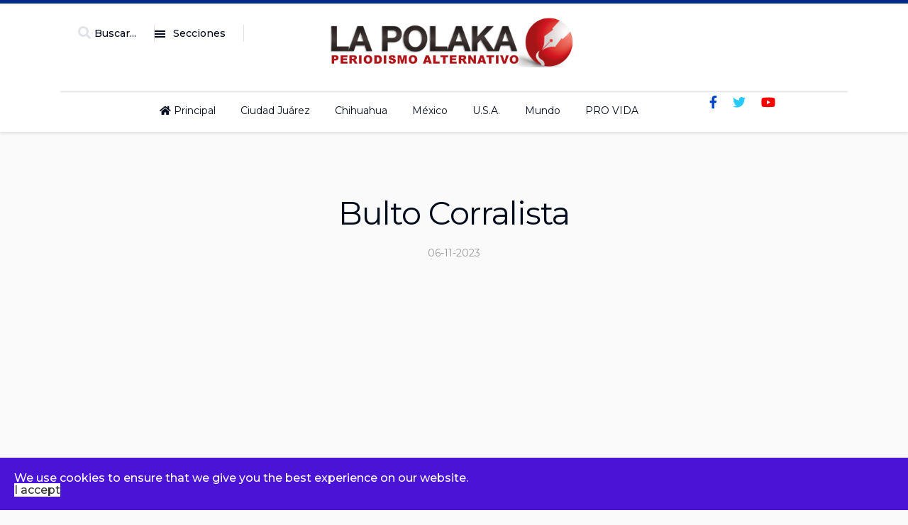

--- FILE ---
content_type: text/html; charset=utf-8
request_url: https://www.google.com/recaptcha/api2/aframe
body_size: 266
content:
<!DOCTYPE HTML><html><head><meta http-equiv="content-type" content="text/html; charset=UTF-8"></head><body><script nonce="ijskUaHBbsF73p6EcAUwbw">/** Anti-fraud and anti-abuse applications only. See google.com/recaptcha */ try{var clients={'sodar':'https://pagead2.googlesyndication.com/pagead/sodar?'};window.addEventListener("message",function(a){try{if(a.source===window.parent){var b=JSON.parse(a.data);var c=clients[b['id']];if(c){var d=document.createElement('img');d.src=c+b['params']+'&rc='+(localStorage.getItem("rc::a")?sessionStorage.getItem("rc::b"):"");window.document.body.appendChild(d);sessionStorage.setItem("rc::e",parseInt(sessionStorage.getItem("rc::e")||0)+1);localStorage.setItem("rc::h",'1769395790385');}}}catch(b){}});window.parent.postMessage("_grecaptcha_ready", "*");}catch(b){}</script></body></html>

--- FILE ---
content_type: text/css
request_url: https://www.lapolaka.com/templates/newsberg/css/presets/preset1.css
body_size: 2517
content:
body,.sp-preloader{background-color:#fafafa;color:#292929}.sp-preloader>div{background:#022b8a}.sp-preloader>div:after{background:#fafafa}#sp-top-bar{color:#98979c}#sp-top-bar a{color:#98979c}#sp-header{background:#FFFFFF}a{color:#022b8a}a:hover,a:focus,a:active{color:#30384d}.tags>li{display:inline-block}.tags>li a{background:transparent;color:#022b8a}.tags>li a:hover{background:#30384d}.article-social-share .social-share-icon ul li a{color:#292929}.article-social-share .social-share-icon ul li a:hover,.article-social-share .social-share-icon ul li a:focus{background:#022b8a}.pager>li a{border:1px solid #EDEDED;color:#292929}.sp-reading-progress-bar{background-color:#022b8a}.sp-megamenu-parent>li>a{color:#020b1b}.sp-megamenu-parent>li:hover>a{color:#1d55c1}.sp-megamenu-parent>li.active>a,.sp-megamenu-parent>li.active:hover>a{color:#1d55c1}.sp-megamenu-parent .sp-dropdown .sp-dropdown-inner{background:#FFFFFF}.sp-megamenu-parent .sp-dropdown li.sp-menu-item>a{color:#6b6d83}.sp-megamenu-parent .sp-dropdown li.sp-menu-item>a:hover{color:#1d55c1}.sp-megamenu-parent .sp-dropdown li.sp-menu-item.active>a{color:#1d55c1}.sp-megamenu-parent .sp-mega-group>li>a{color:#6b6d83}#offcanvas-toggler>.fa{color:#020b1b}#offcanvas-toggler>.fa:hover,#offcanvas-toggler>.fa:focus,#offcanvas-toggler>.fa:active{color:#1d55c1}.offcanvas-menu{background-color:#1d1d1d;color:rgba(255, 255, 255, 0.6)}.offcanvas-menu .offcanvas-inner .sp-module ul>li a,.offcanvas-menu .offcanvas-inner .sp-module ul>li span{color:rgba(255, 255, 255, 0.6)}.offcanvas-menu .offcanvas-inner .sp-module ul>li a:hover,.offcanvas-menu .offcanvas-inner .sp-module ul>li a:focus,.offcanvas-menu .offcanvas-inner .sp-module ul>li span:hover,.offcanvas-menu .offcanvas-inner .sp-module ul>li span:focus{color:#FFFFFF}.offcanvas-menu .offcanvas-inner .sp-module ul>li.menu-parent>a>.menu-toggler,.offcanvas-menu .offcanvas-inner .sp-module ul>li.menu-parent>.menu-separator>.menu-toggler{color:#FFFFFF}.offcanvas-menu .offcanvas-inner .sp-module ul>li ul li a{color:rgba(255, 255, 255, 0.6)}.btn-primary,.sppb-btn-primary{border-color:#022b8a;background-color:#022b8a}.btn-primary:hover,.sppb-btn-primary:hover{border-color:#30384d;background-color:#30384d}ul.social-icons>li a:hover{color:#022b8a}.sp-page-title{background:#022b8a}.layout-boxed .body-innerwrapper{background:#fafafa}.sp-module ul>li>a{color:#292929}.sp-module ul>li>a:hover{color:#022b8a}.sp-module .latestnews>div>a{color:#292929}.sp-module .latestnews>div>a:hover{color:#022b8a}.sp-module .tagscloud .tag-name:hover{background:#022b8a}.search .btn-toolbar button{background:#022b8a}#sp-bottom-top,#sp-bottom{background:#1d1d1d;color:#FFFFFF}#sp-bottom-top a,#sp-bottom a{color:rgba(255, 255, 255, 0.6)}#sp-bottom-top a:hover,#sp-bottom-top a:active,#sp-bottom-top a:focus,#sp-bottom a:hover,#sp-bottom a:active,#sp-bottom a:focus{color:#FFFFFF}.sp-comingsoon body{background-color:#022b8a}.pagination>li>a,.pagination>li>span{color:#292929}.pagination>li>a:hover,.pagination>li>a:focus,.pagination>li>span:hover,.pagination>li>span:focus{color:#292929}.pagination>.active>a,.pagination>.active>span{border-color:#022b8a;background-color:#022b8a}.pagination>.active>a:hover,.pagination>.active>a:focus,.pagination>.active>span:hover,.pagination>.active>span:focus{border-color:#022b8a;background-color:#022b8a}.error-code,.coming-soon-number{color:#022b8a}.link-color{color:#022b8a}#sp-top-bar{border-top:solid 5px #022b8a}.sp-module-content .mod-languages .btn-group .dropdown-toggle{color:#020b1b !important}.sp-module-content .mod-languages .btn-group .dropdown-toggle:after{color:text_color}.sp-module-content .mod-languages ul.lang-block li a:hover{color:#020b1b !important}#sp-header{height:60px}#sp-header .logo{height:60px}#login .login-info-wrapper{color:black}#login .login-info-wrapper a{color:#292929}#login .login-info-wrapper a:hover,#login .login-info-wrapper a:focus{color:#022b8a}#login .login-info-wrapper #form-login-remember{color:#292929}#login button.close:hover .close-icon:before,#login button.close:hover .close-icon:after,#login button.close:focus .close-icon:before,#login button.close:focus .close-icon:after{background:#022b8a}.sp-custom-login.sp-mod-login .info-text a.sppb-btn-link{color:#020b1b !important}.sp-custom-login-on .form-login-wrap .form-users-wrapper ul.menu li a:hover,.sp-custom-login-on .form-login-wrap .form-users-wrapper ul.menu li a:focus{color:#022b8a !important}.sp-custom-login-on .form-login-wrap .form-users-wrapper .logout-button:hover,.sp-custom-login-on .form-login-wrap .form-users-wrapper .logout-button:focus{color:#022b8a}.sp-custom-login-on .form-login-wrap .form-users-wrapper .logout-button:hover input[type="submit"],.sp-custom-login-on .form-login-wrap .form-users-wrapper .logout-button:focus input[type="submit"]{color:#022b8a !important}.sp-custom-login-on .form-login-wrap .form-users-wrapper .logout-button i.fa{color:#292929}.sp-custom-login-on .form-login-wrap .form-users-wrapper .logout-button input[type="submit"]{color:#292929 !important}.sppb-btn.sppb-btn-default{background-color:#022b8a}.sppb-btn.sppb-btn-default:hover,.sppb-btn.sppb-btn-default:focus{background-color:#011e62}.sppb-btn.sppb-btn-default.sppb-btn-outline{color:#022b8a;border:1px solid #022b8a}.sppb-btn.sppb-btn-default.sppb-btn-outline:focus,.sppb-btn.sppb-btn-default.sppb-btn-outline:hover{color:#fafafa;background-image:linear-gradient(105deg, #316bf3 1%, #2f25ec 108%)}.sppb-btn.sppb-btn-default.sppb-btn-gradient{color:#fafafa;background-image:linear-gradient(105deg, #316bf3 1%, #2f25ec 108%)}.sppb-btn.sppb-btn-default.sppb-btn-gradient:hover,.sppb-btn.sppb-btn-default.sppb-btn-gradient:focus{background-image:linear-gradient(105deg, #316bf3 1%, #2f25ec 108%)}.sppb-btn.sppb-btn-primary{background-image:linear-gradient(105deg, #316bf3 1%, #2f25ec 108%)}.sppb-btn.sppb-btn-primary:hover,.sppb-btn.sppb-btn-primary:focus{background-image:linear-gradient(105deg, #316bf3 1%, #2f25ec 108%)}.sppb-btn.sppb-btn-primary.sppb-btn-outline{color:#022b8a;border:1px solid #022b8a}.sppb-btn.sppb-btn-primary.sppb-btn-outline:focus,.sppb-btn.sppb-btn-primary.sppb-btn-outline:hover{color:#fafafa;background-image:linear-gradient(105deg, #316bf3 1%, #2f25ec 108%)}.sppb-btn.sppb-btn-secondary{color:#022b8a;background-color:#fafafa}.sppb-btn.sppb-btn-secondary.sppb-btn-outline{color:#fafafa;border:1px solid #fafafa}.sppb-btn.sppb-btn-secondary.sppb-btn-outline:focus,.sppb-btn.sppb-btn-secondary.sppb-btn-outline:hover{color:#022b8a;background-color:#fafafa}.sppb-btn.sppb-btn-link{color:#022b8a}.article-list .article .article-header h1 a,.article-list .article .article-header h2 a{color:#292929}.article-list .article .article-header h1 a:hover,.article-list .article .article-header h1 a:active,.article-list .article .article-header h1 a:focus,.article-list .article .article-header h2 a:hover,.article-list .article .article-header h2 a:active,.article-list .article .article-header h2 a:focus{color:#30384d}.article-list .article .readmore a{color:#292929}.article-list .article .readmore a:hover,.article-list .article .readmore a:active,.article-list .article .readmore a:focus{color:#30384d}.article-info>span a{color:#292929}.article-info>span a:hover{color:#30384d}.tags>li a{color:#022b8a;border:1px solid #022b8a}.pager>li a:hover{background:#022b8a}.categories-module li h4 a:before{color:text_color}.chzn-container.chzn-container-single.chzn-container-active.chzn-with-drop .chzn-single{color:#020b1b !important}.sppb-addon-articles-thumb-slider .sppb-addon-article .sppb-article-info-wrap h3 a{color:#020b1b}.sppb-addon-articles-thumb-slider .articles-slider .sppb-article-info-wrap .sppb-readmore:hover,.sppb-addon-articles-thumb-slider .articles-slider .sppb-article-info-wrap .sppb-readmore:focus{color:#292929}.sppb-addon-articles-thumb-slider .articles-thumb .swiper-slide-thumb-active{background-image:linear-gradient(90deg, #316bf3 0%, #2f25ec 108%)}.sppb-addon-articles-thumb-slider .articles-thumb .swiper-slide-thumb-active .article-counter{background-color:#316bf3}.sppb-addon-articles-thumb-slider.video-layout .articles-thumb .sppb-article-info-wrap a{color:#022b8a}.sppb-addon-articles-layout .sppb-addon-article .sppb-article-info-wrap h3 a{color:#020b1b}.sppb-addon-articles-layout.layout-arabica .leading-item .sppb-addon-article .sppb-readmore.sppb-btn:hover,.sppb-addon-articles-layout.layout-arabica .leading-item .sppb-addon-article .sppb-readmore.sppb-btn:focus{color:#020b1b}.sppb-addon-articles-layout.layout-arabica .intro-items-slider .sppb-addon-article .sppb-article-info-wrap h3 a{color:#020b1b}.sppb-addon-articles-layout.layout-arabica .intro-items-slider .sppb-addon-article .sppb-article-info-wrap .sppb-carousel.sppb-slide .sppb-carousel-control{color:#020b1b}.sppb-addon-articles-layout.layout-liberica .subleading-item .sppb-addon-article .sppb-carousel.sppb-slide .sppb-carousel-control{color:#020b1b}.sppb-addon-articles-layout.layout-robusta .sppb-addon-article .sppb-carousel.sppb-slide .sppb-carousel-control{color:#020b1b}.sppb-addon-articles-layout.layout-java .subleading-item .sppb-addon-article .sppb-article-info-wrap .sppb-readmore:hover,.sppb-addon-articles-layout.layout-java .subleading-item .sppb-addon-article .sppb-article-info-wrap .sppb-readmore:focus{color:#022b8a}.sppb-addon-articles-layout.layout-casipea .sppb-addon-article .article-count{color:text_color}.sppb-addon-articles-layout.layout-casipea .sppb-addon-article .sppb-carousel.sppb-slide .sppb-carousel-control{color:#020b1b}.sppb-post-share-social .sppb-post-share-social-others a:hover,.sppb-post-share-social .sppb-post-share-social-others a:focus{color:#292929}.sp-megamenu-parent>li.active>a,.sp-megamenu-parent>li.active:hover>a{color:#022b8a}.sp-megamenu-parent>li:hover>a{color:#022b8a}.main-megamenu ul.menu{border-top:5px solid #022b8a}.main-megamenu .menu-parent:hover>a{color:#022b8a}.menu-collapse-icon span{border-bottom:2px solid #020b1b}.menu-collapse-icon:hover span,.menu-collapse-icon:focus span{border-bottom-color:#020b1b}.menu-collapse-icon.active span,.menu-collapse-icon span{border-bottom-color:#020b1b}#sp-bottom-top1 .sppb-optin-form .button-wrap button.sppb-btn{background-image:linear-gradient(105deg, #316bf3 1%, #2f25ec 108%)}#sp-bottom-top1 .sppb-optin-form .button-wrap button.sppb-btn:hover,#sp-bottom-top1 .sppb-optin-form .button-wrap button.sppb-btn:active,#sp-bottom-top1 .sppb-optin-form .button-wrap button.sppb-btn:focus{background-image:linear-gradient(105deg, #316bf3 1%, #2f25ec 108%)}.newsberg-card{background-color:#fafafa}.sppb-addon-module .form-sppoll input[type="radio"]:checked:after{border-color:#2f25ec}.sppb-addon-module .form-sppoll input[type="radio"]:before{background:#2f25ec}.sppb-addon-module .form-sppoll label{color:#292929}.sppb-addon-module .form-sppoll input.btn.btn-default{color:#fafafa;background-image:linear-gradient(105deg, #316bf3 1%, #2f25ec 108%)}.sppb-addon-module .form-sppoll input.btn.btn-default:hover{background-image:linear-gradient(105deg, #316bf3 1%, #2f25ec 108%)}.sppb-addon-module .form-sppoll input.btn.btn-success.btn-poll-result{color:#022b8a}.sppb-addon-module .sppoll-results .poll-question{color:#292929}.sppb-addon-module .sppoll-results .progress-bar{background:#022b8a}.sp-tweet .sp-tweet-item .date a{color:#292929}.sp-tweet .sp-tweet-item .content,.sp-tweet .sp-tweet-item .content a{color:#020b1b}.top-search-input-wrap{border-bottom:3px solid #022b8a}.top-search-input-wrap .popular-tags-wrap ul>li a:hover,.top-search-input-wrap .popular-tags-wrap ul>li a:focus{background-color:#022b8a;border-color:#022b8a}.top-search-wrapper .icon-top-wrapper .search-icon:hover,.top-search-wrapper .icon-top-wrapper .search-icon:focus{color:#022b8a}.top-search-wrapper .icon-close-wrap .icon-close:before,.top-search-wrapper .icon-close-wrap .icon-close:after{background:#292929}.newsberg-gradient-bg{background-color:#022b8a}#sp-top1>.sp-column>.sp-module .sp-module-title{color:#020b1b}#sp-top2 .sp-weather .sp-weather-current .sp-weather-icon{color:#020b1b}#sp-top2 .sp-weather .sp-weather-current .sp-weather-current-temp{color:#020b1b}#sp-top4 .sppb-addon-button-group .sppb-btn-link:hover{color:#022b8a}#sp-top4 .sppb-addon-button-group .sppb-btn-primary{color:#022b8a}#sp-top4 .social-icons>li a:hover{color:#022b8a}.listing-top-sidebar .latestnews .newsberg-latest-post-wrap .newsberg-latest-post .latest-post-title a{color:#020b1b}.listing-top-sidebar .latestnews .newsberg-latest-post-wrap .newsberg-latest-post .latest-post-title a:hover{color:#022b8a}.listing-top-sidebar .latestnews .newsberg-latest-post-wrap .newsberg-latest-post .latest-post-content-wrap .latest-post-info span p{color:text_color}div[class^="sptab_"] .tabs_buttons div.tabs_mask li.tab.active:after{background-image:linear-gradient(93deg, #316bf3 2%, #2f25ec 108%)}div[class^="sptab_"] .tabs_buttons div.tabs_mask li.tab span{color:#292929}.blog .items-leading .item .newsberg-article-content-leading-wrap .newsberg-title-top .article-info .category-name a{color:#022b8a}.blog .items-leading .item .newsberg-article-content-leading-wrap .article-header h2 a{color:#020b1b}.blog .items-leading .item .newsberg-article-content-leading-wrap .newsberg-article-introtext p{color:#292929}.blog .items-row .item .article-header h2 a{color:#020b1b}.blog .items-row .item .article-header h2 a:hover{color:#020b1b}.blog .items-row .item .newsberg-article-content .newsberg-article-introtext>p{color:#292929}.blog .items-row .item .newsberg-article-content .newsberg-article-introtext .article-spbookmark .spbookmark-icon:hover,.blog .items-row .item .newsberg-article-content .newsberg-article-introtext .article-spbookmark .spbookmark-icon:focus{color:#022b8a}.pagination-wrapper .pagination .page-link{color:text_color}.pagination-wrapper .pagination .page-link:hover{color:#022b8a}.pagination-wrapper .pagination .page-link.next:hover,.pagination-wrapper .pagination .page-link.previous:hover{background:#022b8a;border-color:#022b8a}.pagination-wrapper .pagination .page-item.active .page-link{color:#022b8a}.spauthorarchive .spauthorarchive-departments .spauthorarchive-media-wrap .spauthorarchive-department-content p{color:#292929}.spauthorarchive .spauthorarchive-departments .spauthorarchive-media-wrap .spauthorarchive-department-content .spauthorarchive-department-title a{color:#020b1b}.spauthorarchive .spauthorarchive-departments .spauthorarchive-media-wrap .spauthorarchive-department-content .spauthorarchive-author-socials li a:hover{color:#022b8a}.spauthorarchive-articles .spauthorarchive-author-wrap .spauthorarchive-author-content p{color:#292929}.spauthorarchive-articles .spauthorarchive-author-wrap .spauthorarchive-author-content .spauthorarchive-author-title{color:#020b1b}.spauthorarchive-articles .spauthorarchive-author-wrap .spauthorarchive-author-socials li a:hover{color:#022b8a}.spauthorarchive-articles .spauthorarchive-info-wrap p{color:#292929}.spauthorarchive-articles .spauthorarchive-info-wrap p span{color:#020b1b}.spauthorarchive .spauthorarchive-content .blog .item .article-body .newsberg-article-introtext p{color:#292929}.view-article .article-details .newsberg-details-img-wrapper .img-top-wrap .article-info:first-child .category-name a{color:#022b8a}.view-article .article-details .newsberg-details-img-wrapper .img-top-wrap .article-header h1{color:#020b1b}.view-article .article-details .article-can-edit+.article-info .createdby span{color:#022b8a}.view-article .article-details .article-author-information .media .media-body p{color:#292929}.view-article .article-details .article-author-information .media .media-body .author-socials li a:hover{color:#022b8a}.view-article .authors-posts-wrap .author-post-items li p{color:text_color}.newsberg-live-video span.fa{background-color:#022b8a}.newsberg-live-video span.bubble-ripple{background-image:linear-gradient(136deg, #316bf3 -1%, #2f25ec 107%)}.newsberg-live-video span.bubble-ripple .bubble-ripple-inner{background-image:linear-gradient(136deg, #316bf3 -1%, #2f25ec 107%)}.newsberg-news-tab>.sppb-addon-content .sppb-nav-tabs li.active a:after{background-image:linear-gradient(91deg, #316bf3 2%, #2f25ec 108%)}.newsberg-news-tab>.sppb-addon-content .sppb-nav-tabs li a{color:#292929}.sidebar-tab .sppb-tab .sppb-nav-tabs li.active a{color:#020b1b}.sidebar-tab .sppb-tab .sppb-nav-tabs li.active a:after{background-image:linear-gradient(91deg, #316bf3 2%, #2f25ec 108%)}.sidebar-tab .sppb-tab .sppb-nav-tabs li a{color:#292929}.spauthorarchive .newsberg-author-title{color:#020b1b}.sp-vertical-tabs .sp-tab-btns>li>a{color:#292929}.alert-login a{border:1px solid #022b8a}.alert-login a:hover{background:#022b8a}.sp-megamenu-parent>li.active>a:before{background:#30384d}.spauthorarchive a{color:#022b8a}.spauthorarchive a:hover,.spauthorarchive a:focus{color:#022b8a}